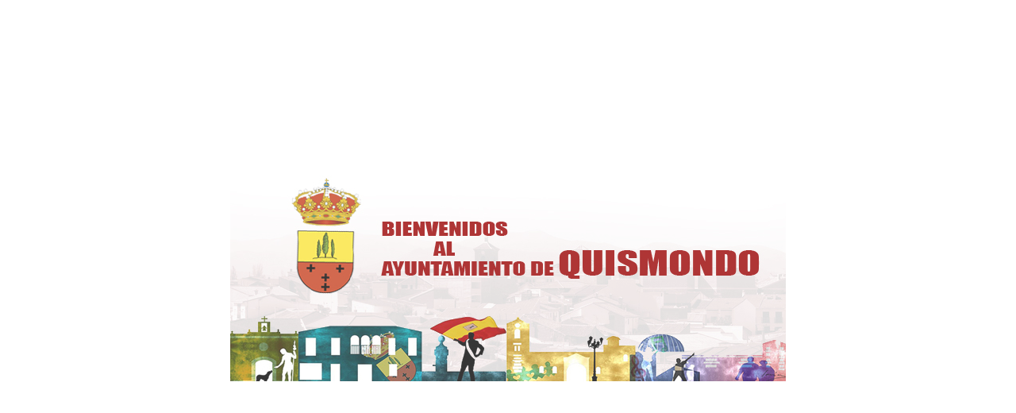

--- FILE ---
content_type: text/html
request_url: http://www.quismondo.es/Presentacion.html
body_size: 574
content:
<html>
<head>
<title>Ayuntamiento de Quismondo</title>
<link rel="shortcut icon" href="imagenes/to_ico.ico">
<meta http-equiv="refresh" content="4; url=Inicio.asp">
<script type='text/javascript' src='JS_Presentacion/jquery.min.js'></script>
<script type="text/javascript">
function  efecto(){
                   $('#fotocargando').fadeIn(1);
                   $('#contenidoWeb').fadeIn(3000);
 	 			 $('#contenidoWeb').fadeOut(1500);
}
</script>
</head>
<body onLoad="efecto();">
<div id="fotocargando" style="width:100%; text-align: center;">
             <img src="Imagenes/EnBlanco.JPG" border="0"></div>
<div id="contenidoWeb" style="display:none; text-align: center;">
     <img src="Imagenes/Bienvenida.jpg">
     <div>
</body>
</html>